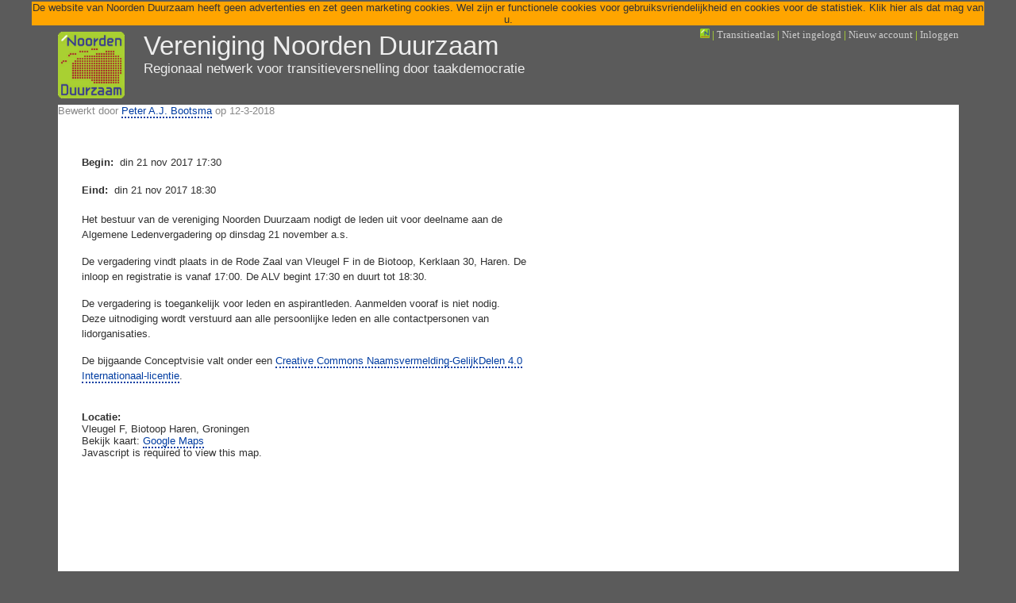

--- FILE ---
content_type: text/html; charset=utf-8
request_url: https://www.noordenduurzaam.nl/agenda/171121-algemene-ledenvergadering-alv-noorden-duurzaam
body_size: 5305
content:
<?xml version="1.0" encoding="UTF-8"?>
<!DOCTYPE html PUBLIC "-//W3C//DTD XHTML 1.1//EN" "http://www.w3.org/TR/xhtml11/DTD/xhtml11.dtd"> 
<html xmlns="http://www.w3.org/1999/xhtml">
<head>
<meta http-equiv="Content-Type" content="text/html; charset=utf-8" />

	<title>Algemene Ledenvergadering (ALV) Noorden Duurzaam | Noorden Duurzaam</title>
	<meta name="viewport" content="width=device-width, initial-scale=1.0">
	<meta http-equiv="Content-Type" content="text/html; charset=utf-8" />
<script src="https://maps.googleapis.com/maps/api/js?v=3&amp;language=nl&amp;sensor=false" type="text/javascript"></script>
<link rel="shortcut icon" href="/sites/all/themes/nd2018/favicon.ico" type="image/x-icon" />
	<link type="text/css" rel="stylesheet" media="all" href="/modules/book/book.css?c" />
<link type="text/css" rel="stylesheet" media="all" href="/modules/node/node.css?c" />
<link type="text/css" rel="stylesheet" media="all" href="/modules/system/defaults.css?c" />
<link type="text/css" rel="stylesheet" media="all" href="/modules/system/system.css?c" />
<link type="text/css" rel="stylesheet" media="all" href="/modules/system/system-menus.css?c" />
<link type="text/css" rel="stylesheet" media="all" href="/modules/user/user.css?c" />
<link type="text/css" rel="stylesheet" media="all" href="/sites/all/modules/thirdparty/cck/theme/content-module.css?c" />
<link type="text/css" rel="stylesheet" media="all" href="/sites/all/modules/thirdparty/date/date.css?c" />
<link type="text/css" rel="stylesheet" media="all" href="/sites/all/modules/thirdparty/date/date_popup/themes/jquery.timeentry.css?c" />
<link type="text/css" rel="stylesheet" media="all" href="/sites/all/modules/thirdparty/filefield/filefield.css?c" />
<link type="text/css" rel="stylesheet" media="all" href="/sites/all/modules/thirdparty/img_assist/img_assist.css?c" />
<link type="text/css" rel="stylesheet" media="all" href="/sites/all/modules/thirdparty/simplenews/simplenews.css?c" />
<link type="text/css" rel="stylesheet" media="all" href="/sites/all/modules/thirdparty/cck/modules/fieldgroup/fieldgroup.css?c" />
<link type="text/css" rel="stylesheet" media="all" href="/sites/all/modules/thirdparty/views/views/css/views.css?c" />
<link type="text/css" rel="stylesheet" media="all" href="/sites/all/modules/thirdparty/gmap/gmap.css?c" />
<link type="text/css" rel="stylesheet" media="all" href="/sites/all/themes/nd2018/style.css?c" />
<link type="text/css" rel="stylesheet" media="all" href="/sites/all/themes/nd2018/jquerypowertip/css/jquery.powertip.css?c" />
	<script type="text/javascript" src="/misc/jquery.js?c"></script>
<script type="text/javascript" src="/misc/drupal.js?c"></script>
<script type="text/javascript" src="/files/languages/nl_ad61bb68b2fb5442fe9c99be5572a53e.js?c"></script>
<script type="text/javascript" src="/sites/all/modules/thirdparty/img_assist/img_assist.js?c"></script>
<script type="text/javascript" src="/misc/tableheader.js?c"></script>
<script type="text/javascript" src="/sites/all/modules/thirdparty/gmap/js/gmap.js?c"></script>
<script type="text/javascript" src="/sites/all/modules/thirdparty/gmap/js/marker.js?c"></script>
<script type="text/javascript" src="/sites/all/modules/thirdparty/gmap/js/highlight.js?c"></script>
<script type="text/javascript" src="/sites/all/modules/thirdparty/gmap/js/gmap_marker.js?c"></script>
<script type="text/javascript" src="/sites/all/modules/thirdparty/gmap/js/poly.js?c"></script>
<script type="text/javascript" src="/files/js/gmap_markers.js?c"></script>
<script type="text/javascript" src="/sites/all/modules/thirdparty/gmap/js/icon.js?c"></script>
<script type="text/javascript" src="/sites/all/modules/thirdparty/gmap/js/markerloader_static.js?c"></script>
<script type="text/javascript" src="/sites/all/themes/nd2018/script.js?c"></script>
<script type="text/javascript" src="/sites/all/themes/nd2018/jquerypowertip/jquery.powertip.js?c"></script>
<script type="text/javascript">
<!--//--><![CDATA[//><!--
jQuery.extend(Drupal.settings, { "basePath": "\/", "gmap_markermanager": [  ], "gmap": { "auto2map": { "width": "650px", "height": "450px", "zoom": 8, "maxzoom": "14", "controltype": "Large", "align": "None", "maptype": "Map", "mtc": "none", "baselayers": { "Map": 1 }, "styles": { "line_default": [ "0000ff", "5", "45", "", "" ], "poly_default": [ "000000", "3", "25", "ff0000", "45" ], "highlight_color": "ff0000" }, "line_colors": [ "#00cc00", "#ff0000", "#0000ff" ], "behavior": { "locpick": false, "nodrag": 1, "nokeyboard": 1, "nomousezoom": 1, "nocontzoom": 0, "autozoom": 0, "dynmarkers": 0, "overview": 1, "collapsehack": 0, "scale": 1, "extramarkerevents": false, "clickableshapes": false, "googlebar": 0, "highlight": 1 }, "markermode": "2", "id": "auto2map", "latitude": "53.171827", "longitude": "6.605243", "markers": [ { "latitude": "53.171827", "longitude": "6.605243", "markername": "orange", "offset": 0, "text": "<div class=\"gmap-popup\"><h4>Vleugel F, Biotoop<\/h4><div class=\"location vcard\">\n  <div class=\"adr\">\n                  <span class=\"locality\">Haren<\/span>,               <span class=\"region\">Groningen<\/span>\n                                              <\/div>\n  <\/div>\n<\/div>" } ] } } });
//--><!]]>
</script>

  <script type="text/javascript">
    $(document).ready(function(){
      $("fieldset.collapsible > legend").click(function(){Drupal.toggleFieldset(this.parentNode);return false;});
    });
  </script>
  
	<!-- Global site tag (gtag.js) - Google Analytics -->
	<script async src="https://www.googletagmanager.com/gtag/js?id=G-15TM5BYRNP"></script>
	<script>
	  window.dataLayer = window.dataLayer || [];
	  function gtag(){dataLayer.push(arguments);}
	  gtag('js', new Date());
	  gtag('config', 'G-15TM5BYRNP');
	</script>
  
<!--[if IE]>
<style type="text/css"> 
  /* place css fixes for all versions of IE in this conditional comment */
  .page #sidebar1, .page #sidebar2 { padding-top: 30px; }
  .page #mainContent { zoom: 1; padding-top: 15px; }
  /* the above proprietary zoom property gives IE the hasLayout it needs to avoid several bugs */
</style>
<![endif]-->
</head>

<body>
<div id="asktoacceptcookies" style="background-color:orange; color:#333; display:none; cursor:pointer;" onClick="acceptCookies()">De website van Noorden Duurzaam heeft geen advertenties en zet geen marketing cookies. Wel zijn er functionele cookies voor gebruiksvriendelijkheid en cookies voor de statistiek. Klik hier als dat mag van u.</div>
<div id="pagecontainer">
		
		<!-- start #mapcontainer -->
		<div id="mapcontainer"></div>
		<!-- end #mapcontainer -->
		
		<!-- start #container -->
		<div id="inpagecontainer">
			
		    <!-- start #navitabs -->
 								
				<div id="linktond" style="position:absolute; top:0; left:0; padding:8px 0 0 0; vertical-align:top; height:80px;">
					<a style="border:none;" href="/">
						<img src="/sites/all/themes/nd2018/images/nd-logo-220.gif" style="height:84px; margin:0 20px 0 0px; padding:0;">
						<div style="display:inline-block; color:#eee; vertical-align:top;">
							<div style="font-size:250%; ">Vereniging Noorden Duurzaam</div>
							<div style="font-size:130%; font-style:normal;">Regionaal netwerk voor transitieversnelling door taakdemocratie</div>
						</div>
					</a>
				</div>

								
		    <div id="tablenavitabs">
		    			    						<style type="text/css">
		#tableusermenu, #tableusermenu a {
			color:#ccc;
		  all: initial;
		  * {
		    all: unset;
		  }
			padding: 0;
			margin: 0;
			font-family:"Calibri";
			text-decoration: none;
			font-size: 1.0em;
			line-height: 24px;
			color:#ccc;
			border:none;
		}
		#tableusermenu a:hover {
			color:#a7ce39;
			cursor:pointer;
		}
		#tableusermenu a:active {
			color:#fff;
			cursor:pointer;
		}
		@font-face {font-family: "Calibri"; 
			src: url("PTSansWeb/PTS55F_W.eot"); 
			src: local("Calibri"), url("PTSansWeb/PTS55F_W.woff") format("woff"),url("PTSansWeb/PTS55F_W.ttf") format("truetype"), url("PTSansWeb/PTS55F_W.svg#PTSans-Regular") format("svg");}
		
		@font-face {font-family: "Calibri";
			src: url("PTSansWeb/PTS75F_W.eot");
			font-style: normal;
			font-weight: bold; 
			src: local("Calibri Bold"), url("PTSansWeb/PTS75F_W.woff") format("woff"),url("PTSansWeb/PTS75F_W.ttf") format("truetype"), url("PTSansWeb/PTS75F_W.svg#PTSans-Bold") format("svg");}


	</style><div id="tableusermenu" style="display:inline-block; position:relative; float:right;"><a href="https://www.noordenduurzaam.nl" ><img src="/sites/all/themes/ndtables/nd-signet-50x50.png" style="height:12px; margin:0; padding:0;" title="Home page van de vereniging Noorden Duurzaam, met o.a. uitleg over tafeldemocratie"></a> <span style="color:#a7ce39; font-weight:bold;">|</span> <a href="/tafelatlas" title="Kaarten van het openbaar bestuurlijk landschap, van nationaal tot wijkniveau.">Transitieatlas</a> <span style="color:#a7ce39; font-weight:bold;">|</span> Niet ingelogd <span style="color:#a7ce39; font-weight:bold;">|</span> <a href="/user/register">Nieuw account</a> <span style="color:#a7ce39; font-weight:bold;">|</span> <a href="/user">Inloggen</a></div>		    </div>
		    <div id="membersearchblock"></div>
		    <div id="tablesearchblock"></div>
		    <!-- end #navitabs -->
		
			  <!-- start #main -->
			  								      		      
	      	      
	      	      
	            
	      	      
	      <div class="node">
  
    
  
  <div class="submitted">
  Bewerkt door <a href="/node/9814">Peter A.J. Bootsma</a> op 12-3-2018   </div>

  <div class="content">
    <div class="field field-type-datetime field-field-agenda-start">
    <div class="field-items">
            <div class="field-item odd">
                      <div class="field-label-inline-first">
              Begin:&nbsp;</div>
                    <span class="date-display-single">din 21 nov 2017 17:30</span>        </div>
        </div>
</div>
<div class="field field-type-datetime field-field-agenda-eind">
    <div class="field-items">
            <div class="field-item odd">
                      <div class="field-label-inline-first">
              Eind:&nbsp;</div>
                    <span class="date-display-single">din 21 nov 2017 18:30</span>        </div>
        </div>
</div>
<div class="field field-type-text field-field-agenda-beschrijving">
    <div class="field-items">
            <div class="field-item odd">
                    <p>Het bestuur van de vereniging Noorden Duurzaam nodigt de leden uit voor deelname aan de Algemene Ledenvergadering op dinsdag 21 november a.s. </p>
<p>De vergadering vindt plaats in de Rode Zaal van Vleugel F in de Biotoop, Kerklaan 30, Haren. De inloop en registratie is vanaf 17:00. De ALV begint 17:30 en duurt tot 18:30. </p>
<p>De vergadering is toegankelijk voor leden en aspirantleden. Aanmelden vooraf is niet nodig. Deze uitnodiging wordt verstuurd aan alle persoonlijke leden en alle contactpersonen van lidorganisaties. </p>
<p><a rel="license" href="http://creativecommons.org/licenses/by-sa/4.0/"></a>De bijgaande Conceptvisie valt onder een <a rel="license" href="http://creativecommons.org/licenses/by-sa/4.0/">Creative Commons Naamsvermelding-GelijkDelen 4.0 Internationaal-licentie</a>.</p>
        </div>
        </div>
</div>
<div class="field field-type-location field-field-agenda-locatie">
    <div class="field-items">
            <div class="field-item odd">
                      <div class="field-label-inline-first">
              Locatie:&nbsp;</div>
                    <div class="location vcard">
  <div class="adr">
          <span class="fn">Vleugel F, Biotoop</span>
                  <span class="locality">Haren</span>,               <span class="region">Groningen</span>
                                              </div>
      <div class="map-link">
      <div class="location map-link">Bekijk kaart: <a href="http://maps.google.nl?q=%2C+Haren%2C+%2C+nl" target="_blank">Google Maps</a></div>    </div>
  </div>
<div style="width: 650px; height: 450px;" id="gmap-auto2map-gmap0" class="gmap-control gmap-gmap gmap gmap-map gmap-auto2map-gmap">Javascript is required to view this map.</div>        </div>
        </div>
</div>
<table id="attachments" class="sticky-enabled">
 <thead><tr><th>Bijlage</th><th>Grootte</th> </tr></thead>
<tbody>
 <tr class="odd"><td><a href="https://www.noordenduurzaam.nl/files/agenda_alv_21-11-2017.pdf">agenda_alv_21-11-2017.pdf</a></td><td>34.6 KB</td> </tr>
 <tr class="even"><td><a href="https://www.noordenduurzaam.nl/files/3_-_verslag_algemene_ledenvergadering_noorden_duurzaam_19_juli_2017.pdf">3_-_verslag_algemene_ledenvergadering_noorden_duurzaam_19_juli_2017.pdf</a></td><td>27.61 KB</td> </tr>
 <tr class="odd"><td><a href="https://www.noordenduurzaam.nl/files/4_-_financiele_verantwoording_voor_de_alv_20171018.pdf">4_-_financiele_verantwoording_voor_de_alv_20171018.pdf</a></td><td>162.17 KB</td> </tr>
 <tr class="even"><td><a href="https://www.noordenduurzaam.nl/files/5_-_verantwoording_bestuursvoornemens.pdf">5_-_verantwoording_bestuursvoornemens.pdf</a></td><td>124.4 KB</td> </tr>
 <tr class="odd"><td><a href="https://www.noordenduurzaam.nl/files/6_-_alv_stemprocedure.pdf">6_-_alv_stemprocedure.pdf</a></td><td>41.07 KB</td> </tr>
 <tr class="even"><td><a href="https://www.noordenduurzaam.nl/files/180312_conceptvisie_noorden_duurzaam_2018.pdf">180312_conceptvisie_noorden_duurzaam_2018.pdf</a></td><td>527.9 KB</td> </tr>
</tbody>
</table>
  </div>
  
    
      <div class="links">
      <ul class="links inline"><li class="comment_forbidden first last"></li>
</ul>    </div>
  </div>
<div style="clear:both">&nbsp;</div>
			  
			  <!-- end #main -->
			   
			  <style type="text/css">
		.voetdiv {display:inline-block; vertical-align:top; width:50%; text-align:left; color:#444;}
		a.voetlink {border:none; color:#444;}
		a.voetlink:hover {color:white; border-bottom:1px dotted white;}
		a.voetlink:visited {color:; }
	</style><div style="width:100%; padding:30px 0 30px 0; background-color:#888; font-size:120%;"><div style="width:50%; padding:0 60px 0 60px;" class="voetdiv"><div class="voetdiv"><div style="width:100%; padding:0 0 10px 0; font-weight:bold;">Vereniging</div><a href="/vereniging/over-noorden-duurzaam" class="voetlink">Over Noorden Duurzaam</a><br><a href="/vereniging/ledenlijst" class="voetlink">Ledenlijst</a><br><a href="/algemene-ledenvergaderingen" class="voetlink">ALV</a><br><a href="/aanmelden" class="voetlink">Lidmaatschap</a><br><a href="/stemrechtcontributie" class="voetlink">Stemrecht en contributie</a><br><a href="/anbi" class="voetlink">ANBI</a></div><div class="voetdiv" style="padding-left:40px;"><div style="width:100%; padding:0 0 10px 0px; font-weight:bold;">Organisatie</div><a href="/vereniging/organisatie" class="voetlink">Organisatie</a><br><a href="/vacatures" class="voetlink">Vacatures</a><br><a href="/privacystatement" class="voetlink">Privacy</a><br><a href="/juridisch" class="voetlink">Juridisch</a><br><a href="/contact" class="voetlink">Contact</a><br><a href="https://siegfried.webhosting.rug.nl/~s5314895/mbw.html"class="voetlink"><span style="color:#888;">Mini Banana Waffles</span></a></div></div><div style="width:50%; padding:0 20px 0 20px;" class="voetdiv"><div class="voetdiv"><div style="width:100%; padding:0 0 10px 0px; font-weight:bold;">Actueel</div><a href="https://www.linkedin.com/groups/2368600/" class="voetlink" title="Link naar de LinkedIn-groep van Noorden Duurzaam" target="_blank">Nieuws en discussie</a><br><a href="/evenementen" class="voetlink">Evenementen</a><br><a href="/projecten" class="voetlink">Projecten</a><br><a href="/over-de-tafelatlas" class="voetlink">Over de Transitieatlas</a><br><a href="/stemsysteem" class="voetlink">Taakdemocratisch stemsysteem</a><br><a href="https://www.youtube.com/playlist?list=PLXYNeDqn6bWiULKCxy789flQpNT1TQU7b" class="voetlink">Videoclips</a></div><div class="voetdiv"><div style="width:100%; padding:0 0 10px 0; font-weight:bold;">Socials</div><div style="padding:5px 0 0 0;"><style type="text/css">
		a.socialmedia {border:none; -webkit-filter:grayscale(100%); /* Safari 6.0 - 9.0 */ filter:grayscale(100%);}
		a.socialmedia:hover {border:none; -webkit-filter:grayscale(0%); /* Safari 6.0 - 9.0 */ filter:grayscale(0%);}
	</style>
	<span class="inline inline-left" style="margin:2px 10px 2px 2px;"><a href="https://www.linkedin.com/company/noorden-duurzaam" target="_blank" class="socialmedia" title="LinkedIn-profielpagina van Noorden Duurzaam"><img src="https://www.noordenduurzaam.nl/files/icons/linkedin-icon.gif" class="image image-_original " width="30" height="30"/></a></span>
	
	<span class="inline inline-left" style="margin:2px 10px 2px 2px;"><a href="http://www.linkedin.com/groups?gid=2368600" target="_blank" class="socialmedia" title="LinkedIn-groep van Noorden Duurzaam"><img src="https://www.noordenduurzaam.nl/files/icons/linkedin-group-icon.gif" class="image image-_original " width="30" height="30"/></a></span>
	
	<span class="inline inline-left" style="margin:2px 10px 2px 2px;"><a href="http://twitter.com/noordenduurzaam" target="_blank" class="socialmedia" title="Twitteraccount van Noorden Duurzaam"><img src="https://www.noordenduurzaam.nl/files/icons/twitter-icon.gif" class="image image-_original " width="30" height="30"/></a></span>
	
	<span class="inline inline-left" style="margin:2px 10px 2px 2px;"><a href="http://youtube.com/c/NoordenDuurzaamGroningen" target="_blank" class="socialmedia" title="YouTube-videokanaal van Noorden Duurzaam"><img src="https://www.noordenduurzaam.nl/files/icons/youtube-icon.gif" class="image image-_original " width="30" height="30"/></a></span>
	
	<span class="inline inline-left" style="margin:2px 10px 2px 2px;"><a href="http://issuu.com/noordenduurzaam" target="_blank" class="socialmedia" title="Issuu pdf-publicaties van Noorden Duurzaam"><img src="https://www.noordenduurzaam.nl/files/icons/issuu-icon.30.gif" class="image image-_original " width="30" height="30"/></a></span></div></div></div></div> 	

				<!-- maintenance menus -->
				<div style="position:absolute; top:150px; right:-170px; width:160px; "><style type="text/css">
		a.mmlink {color:orange;}
		a.mmlink:hover {border-bottom:1px dotted orange; color:white;}
		#dswitch a {color:orange; font-weight:normal;}
		#dswitch a:hover {color:white;}
	</style></div>	
		</div>
		<!-- end #container -->
		
		

</div>
<!-- end #pagecontainer -->
<script>
	// pure js doc ready
	(function() {
		if (!getCookie('cookiesAccepted')) document.getElementById('asktoacceptcookies').style.display = ''
	})();
</script>
</body>
</html>


--- FILE ---
content_type: text/css
request_url: https://www.noordenduurzaam.nl/sites/all/themes/nd2018/style.css?c
body_size: 7489
content:
/*	Noorden Duurzaam table Theme (based on andreas02 by Andreas Viklund - http://andreasviklund.com - Free to use for any purpose as long as the proper credits are given to the original author.
		Version: 1.0 (January 2014)
*/


/*	M o d e l  */

* {
-webkit-box-sizing: border-box; /* Safari/Chrome, other WebKit */
-moz-box-sizing: border-box;    /* Firefox, other Gecko */
box-sizing: border-box;         /* Opera/IE 8+ */
}


/*	S c r e e n   l a y o u t  */

body {
margin: 2px 40px 0 40px;
padding: 0px;
border: 0px;
background: #5b5b5b;
text-align: center; /* fix for IE6 - width will not work on body tag, must have its own container */
}
body.cke_skin_office2003 * {
background: #eef3cd;
padding-top:5px;
}
#pagecontainer {
width: 1135px; /* auto; */ /* 980px;	/*	8 * 5 units + 9 units kolomwit en zijwit = 49 units * 20px = 980px */
margin: 0px auto;
padding: 0px;
border: 0px;
background: lightbrown;
text-align: left; /* fix for IE6 - counteracts the centring in body... */
}
#inpagecontainer {
position: relative;
width: 1135px; /* auto; */ /* 980px;	*/
margin: 0px;
padding: 0px;
border: 0px;
background: #fff;
}
#container {
margin:0px auto 20px auto;
padding:0px 24px 20px 24px;
background:white;
}
div #tablenavitabs {
height: 100px;
margin:  0px;
padding: 0px;
background-color: #5b5b5b;
}
#desc {
clear: both;
width: auto; /* 980px; 	/* 8 kolommen = 40 units + (1 + 8) unit kolomwit = 49 * 20px = 980px */
height: 260px; 	/* 2 kolommen = 10 units + (0,5 + 0,5 + 2) unit kolomwit = 13 * 20px = 260px */
margin: 0px;
border: 0px;
padding: 0px;
}
#desc #introcontainer {
float: left;
width: 620px; /*490px; /* 4 kolommen = 20 units + (0,5 + 4) unit kolomwit = 24,5 * 20px = 490px */
height: 275px;
margin: 0px;
border: 0px;
padding: 20px 10px 0px 20px;
background: #fff;
}
#desc #logocontainer {
float: left;
width: 240px; /* 2 kolommen = 10 units + 2 unit kolomwit = 12 * 20px = 240px */
height: 260px;
margin: 0px;
border: 0px;
padding: 20px 0px 0px 20px;
background: #fff;
}
#desc #usermenucontainer {
float: right;
width: 275px; /* 4 x 60 + 3 x 5 + 20*/
height: 275px;
margin: 0;
border: 0px;
padding: 20px 20px 0px 0px;
background: #fff;
}

#membersearchblock {
position: absolute;
top: 30px;
right: 0px;
margin: 0px;
padding: 0px;
border: none;
vertical-align:top;
}
#membersearchblock #-nd-utils-ndselect-form {margin:0; padding:0; border:none; }
#membersearchblock input {margin:0; padding:0; background-color:#ddd; padding-left:2px;}
#membersearchblock .form-item {margin:1px 0 0 0; padding:0;}
#membersearchblock .usermenusearchndmember_stats {position:fixed; top:20px; right:50px;}

#tablesearchblock {
position: absolute;
top: 60px;
right: 0px;
margin: 0px;
padding: 0px;
border: none;
vertical-align:top;
}
#tablesearchblock #-nd-utils-ndselect-form {margin:0; padding:0; border:none; }
#tablesearchblock input {margin:0; padding:0; background-color:#ddd; padding-left:2px;}
#tablesearchblock .form-item {margin:1px 0 0 0; padding:0;}
#tablesearchblock .usermenusearchtables_stats {position:fixed; top:100px; right:50px;}


#desc #search_block, #desc .nd_topsearch_block {
float: left;
width: 250px; /* 2 kolommen = 10 units + (2 + 0,5) unit kolomwit = 12,5 * 20px = 250px */
height: 40px;
margin: 0;
border: 0px;
padding: 0px 20px 0px 10px;
background: #fff;
}
#everypage-right-top {
float: left;
width: 250px;
height: 20px;
margin: 0px;
border: 0px;
padding: 0px 20px 0px 10px;
background-color: #fff;
}
#otherpage-right {
float: left;
width: 250px;
margin: 0px;
border: 0px;
padding: 0px 20px 0px 10px;
background-color: #a7ce39;
}
#otherpage-content-top {
float: left;
width: auto: /*730px;*/
height: 20px;
margin: 0px;
border: 0px;
padding: 0px 10px 0px 20px;
background-color: #fff;
}
.column-border-top {
margin: 0px;
border: 0px;
border-top: 0px solid black;
padding: 0px;
background: pink;
}
#main {
float: left;
width: auto; /*730px;*/
margin: 0px;
border: 0px;
padding: 0px 10px 0px 20px;
background-color: #fff;
}
#sidebar {
margin: 0;
border: 0;
padding: 0;
}
#footer {
clear: both;
background-color: #fafafa;
margin: 0;
border-top: 1px solid #d8d8d8;
padding:0;
}
#main.table_or_workgroup {
float: left;
width: auto; /*970px;*/
margin: 0px;
border: 0px;
padding: 0px 10px 0px 20px;
background-color: #fff;
}

	/*  
	ontwerp 
	intro kop 28/34 grijs		= 2.55em x 1.21
	intro tekst 12/17				= 1.09em x 1.42
	menu tekst 12/17				= 1.09em x 1.42
	links h1 18/34					= 1.64em x 1.89
	links getal 24/34 rood 	= 2.18em x 1.42
	links tekst 10/17				= 0.91em x 1.55
	midden h1 24/34					= 2.18em x 1.42
	midden tekst 11/17			= 1.00em x 1.56 DEFAULT
	rechts h1 18/34					= 1.64em x 1.89
	rechts tekst 10/17			= 0.91em x 1.55
  */

body {
font: 81.3% Calibri, 'Trebuchet MS', Tahoma, Arial, sans-serif;	/* 81.3% = 13px = 10pt (<>11pt!), see http://pxtoem.com/ */
color: #303030;
}
a {
color:#013da2;
text-decoration:none;
border-bottom:1.5px dotted #013da2;
}
a:hover {
color:#002d82;
text-decoration:none;
border-bottom:1.5px solid #002d82;
}
a.imagecache {
  border-bottom: 0px;
}
a img {
border:0;
}
h1 {
color: #444; /*nd-blauw #23408e; */
margin: 2px 0 18px 0;
font-size: 2.5em;
line-height: 1.42em;
font-weight: normal;
}
h2 {
color: #444; /* #23408e; *nd-blauw*/
margin: 2px 0 10px 0;
font-size: 1.4em;
font-weight: bold;
}
h2.rood {
font-size: 1.64em;
line-height: 1.89;
margin: 15px 0 6px 0;
border: 0;
padding: 0;
color: #d2232b; /*nd-rood*/
}
h3 {
color: #23408e; /*nd-blauw*/
margin: 16px 0 8px 0;
font-size: 1.4em;
font-weight: bold;
clear: both;
}
p {
margin:0 0 15px 0;
line-height:1.5em;
text-align:left;
}
.accent{
  background-color: #DFEAA1;
}
.rounded-top-5px {
-moz-border-top-left-radius:5px; -moz-border-top-right-radius:5px; 
-webkit-border-top-left-radius:5px; -webkit-border-top-right-radius:5px; 
border-top-left-radius:5px; border-top-right-radius:5px; 
}
.rounded-3px{
-moz-border-radius:3px;  
-webkit-border-radius:3px; 
border-radius:3px; 
}
.rounded-5px{
-moz-border-radius:5px;  
-webkit-border-radius:5px; 
border-radius:5px; 
}
.rounded-10px{
-moz-border-radius:10px;  
-webkit-border-radius:10px; 
border-radius:10px; 
}

/*  N D   c o l o r s  */
.nd-rood {color:#d2232b;}
.nd-blauw {color:#23408e;}
.nd-groen {color:#a7ce39;}
.nd-lichtblauw {color:#2ba3cb;}


/*  M e s s a g e s  */

.messages {
border: 0px solid #717e28; 
-moz-border-radius: 5px;
-webkit-border-radius: 5px;
border-radius: 5px;
padding: 5px;
margin: 5px 0 5px 0;
}
.messages.status {
background-color: #BFFE07;
border: 0px solid #a7ce39; /*nd-groen*/
}


/*  N a v i t a b   m e n u   =   Secondary Menu   =   Main menu*/  

/* 140511 */
#navitabs ul li { float: left; min-height: 1px; vertical-align: middle;}
#navitabs ul.menu li { list-style: none; }
#navitabs ul ul {visibility: hidden; }
#navitabs ul li:hover > ul { visibility: visible;}

#navitabs .menu-item-highlight { font-weight: bold; }

#navitabs ul {
padding: 0px;
margin: 0px 0px 0px 0px;
border: 0px;
background: #fff;
}
#navitabs li {
padding: 0px;
margin: 0px 2px 0px 0px;
position: relative;
top: 0px;
-moz-border-top-left-radius: 5px;
-webkit-border-top-left-radius: 5px;
border-top-left-radius: 5px;
-moz-border-top-right-radius: 5px;
-webkit-border-top-right-radius: 5px;
border-top-right-radius:5px;
background-color: #424242;
}
#navitabs a {
padding: 0px 8px 0px 8px;
margin: 0;
text-decoration: none;
font-size: 1.1em;
line-height: 30px;
color: white;
background-color:#424242;
border-bottom: 0;
border-right: 0px solid #7b7b7b;
-moz-border-top-left-radius: 5px;
-webkit-border-top-left-radius: 5px;
border-top-left-radius: 5px;
-moz-border-top-right-radius: 5px;
-webkit-border-top-right-radius: 5px;
border-top-right-radius: 5px;
}
#navitabs a:hover,
#navitabs a.selected:hover,
#navitabs a.active:hover {
text-decoration: none;
xbackground: #ccc;
color: #666;
}
#navitabs li.active-trail > a,
#navitabs a.active {
text-decoration:none;
color: #666;
background: #fff;
}
#navitabs li.active-trail a.selected,
#navitabs a.selected {
text-decoration:none;
background:#ccc;
color: #666;
}
#navitabs ul.menu li { list-style: none; }
#navitabs a { display: block; margin-right: 0px }
#navitabs li { float: left; position: relative; }
#navitabs li ul { 
top: 30px; 
left: 5px; 
position: absolute; 
padding: 0 0 5px 0;
background-color: #aaa;
background-color: rgba(0, 0, 0, 0.3);
displayOFF: none; /* 140511 */
}
#navitabs li ul li { 
margin-left: -5px;
margin-right: 5px;
width: 100%;
border-right: 0px solid #7b7b7b;
-moz-border-radius: 0px;
-webkit-border-radius: 0px;
border-radius: 0px;
z-index: 1000;
}
#navitabs li ul li a { 
height: 30px;
background: #eee;
color: #666;
border-bottom:
1px solid #424242;
white-space: nowrap;
border-right: 0px solid #7b7b7b;
-moz-border-radius: 0px;
-webkit-border-radius: 0px;
border-radius: 0px;
}
#navitabs li ul li a:hover { background: #ccc; }
#navitabs li ul ul { margin: -25px 0 0 100%; }
ul #seclink {
margin: 0px;
padding: 0px;
border: 0px;
background-color:yellow;
}
ul #seclink.links {
margin: 0px;
padding: 0px;
border: 0px solid brown;
background-color:green;	
}
ul #seclink.links li {
margin: 0px;
padding: 0px;
border: 0px;
background-color:red;
}
.toprowicon {
all: initial;
* {all: unset;}
float:right; 
height:16px; 
background-color:none;
}


/* Wrap tabs */
ul.tabs.primary,
ul.tabs.secondary {
white-space: normal;
}
/*
ul.tabs.primary li,
ul.tabs.secondary li {
white-space: nowrap;	
-moz-border-top-left-radius: 5px;
-webkit-border-top-left-radius: 5px;
border-top-left-radius: 5px;
-moz-border-top-right-radius: 5px;
-webkit-border-top-right-radius: 5px;
border-top-right-radius: 5px;
}
*/
ul.tabs.primary li,
ul.tabs.secondary li {
white-space: nowrap;	
-moz-border-radius: 5px;
-webkit-border-radius: 5px;
border-radius: 5px;
-moz-border-radius: 5px;
-webkit-border-radius: 5px;
border-radius: 5px;
}


/*  H e a d e r   d e s c r i p t i o n  */

/*  I n t r o c o n t a i n e r  */
#introkop {
color: #58585a;
margin: -8px 0px 0px 0px;
border: 0; 
padding: 0;
font-size: 2.6em;
line-height: 1.2em;
font-weight: bold;
}
#introtekst {
color: #23408e; /* nd-blauw */
margin: 20px 0px 0px 0px;
border: 0; 
padding: 0;
font-size: 1.1em;
line-height: 1.4em;
font-weight: bold;
}


/*  L o g o c o n t a i n e r  */

#logocontainer img {
padding: 0px;
margin: 0;
border: none;	
}
#logocontainer a {
text-decoration: none;
border: none;
}
 
/*  U s e r   m e n u  */ 

#usermenucontainer ul {
margin: 0px 0px 0px 0px;
border: 0; 
padding: 0;
}
#usermenucontainer li {
margin: 0px 0px 0px 0px;
border: 0; 
padding: 0;
font-weight: bold;
display: block;
}
#toptabs {
margin: 0px auto 10px auto;
height: 20px;
font-size: 1.0em;
text-align: right;
}
#toptabs p {
text-align: right;
color: #fff;
display: inline;
}
#toptabs p a {
color: #fff;
border-bottom: 0;
}
#toptabs li, #toptabs ul {
list-style: none;
display: inline;
margin: 0;
padding: 0;
}
#usermenucontainer li a {
display: inline;
list-style: none;
text-decoration: none;
border-bottom: 0px solid #ccc;
}
#usermenucontainer li a:hover {
color: brown;
text-decoration: none;
}
#toptabs li a.active,
#toptabs li a.active:link,
#toptabs li a.active:visited {
padding: 4px 5px 3px 5px;
margin: 0 0 0 4px;
color: #aaa;
text-decoration:none;
}
#toptabs li a.active:hover {
text-decoration:none;
border-bottom:1px solid #ffffff;
}


/*  S e a r c h   b l o c k  */

#search_block #search-block-form {
	height: 20px;
}
#search_block #search-block-form .container-inline {
  margin: 0px;
  border: 0px;
  padding: 0px;
	vertical-align: top;
}
#search_block #search-block-form .container-inline div {
  margin-top: 0px;
  border: 0px;
  padding: 0 0 0 20px;
	vertical-align: top;
}
#search_block #block-search-0.block.block-search {
  margin: 0px;
  border: 0px;
  padding: 0px;
  background: #fff;
}
#search_block .content {
  margin: 0px;
  border: 0px;
  padding: 0px;
}
#search_block .form-item {
  margin: 0px;
  border: 0px;
  padding: 0px;
}
#search_block h2 {
  display: none;
}
#search_block #edit-search-block-form-1-wrapper  {
  margin: 0px;
  border: 0px;
  padding: 0px;
}
#search_block #edit-search-block-form-1-wrapper label {
  display: none;
}
#search_block #edit-search-block-form-1-wrapper input[type=text], .nd_topsearch_inputtext {
  width: 143px;
  height: 20px;
  margin: 0px;
  border: 1px solid #d2232b;
  padding: 0px 0px 0px 10px;
  -moz-border-radius: 10px;
  -webkit-border-radius: 10px;
  border-radius: 10px;
  font-size: 1.1em;
}
#search_block input[type=submit], .nd_topsearch_searchbutton {
	float: left;
  height: 20px;
  width: 57px; /* check IE en Gecko */
  margin: 0px;
  border: 0px solid #d2232b;
  padding: 0 5px 1px 5px;
  -moz-border-radius: 10px;
	-webkit-border-radius: 10px;
	border-radius: 10px;
  color: #fff;
  font-size: 10px;	/* IE en Gecko renderen verschillend! */
  font-weight: bold;
  background: #d2232b;
}



.nd_topsearch_stats {
	position:absolute;
	right:-200px;
}


/*  M a i n   c o n t a i n e r  */

.breadcrumb a {
  color: #888;
}
.helpblock .content {
  margin: 0;
}
.node .submitted {
  color: #888;
}


/*  F r o n t p a g e   l e f t  */

#frontpage-left div {
	font-size: 0.91em; /*0.85em;*/
	line-height: 1.56;
	color: #000;
}
#frontpage-left h1 {
	font-size: 1.64em;
	line-height: 1.89;
	color: #000;
	margin: 15px 0 -0.15em 0;
	border: 0;
	padding: 0;
}
#frontpage-left h1.first {
	margin: 15px 0 -0.8em 0;
}
#frontpage-left h2 {
	font-size: 2.18em;
	line-height: 1.42;
	color: #d2232b;
	margin: 15px 0 -0.15em 0;
	border: 0;
	padding: 0;
}


/*  F r o n t p a g e   m i d d l e  */

#frontpage-middle {
  font-family: serif, 'Trebuchet MS', Georgia, serif;
	font-size: 1.00em; 
  line-height: 1.56;
	color: #000;
}
#frontpage-middle h1 {
	font-size: 2.18em; 
	line-height: 1.42;
	color: #23408e;
	margin: 0;
	border: 0;
	padding: 0;
}
#frontpage-middle h2, h3 {
	font-size: 1.0em;
	font-weight: bold;
	color: #23408e;
	margin: 1.6em 0 0 0;
	border: 0;
	padding: 0;
}
#frontpage-middle .body img {
	float: left;
	width: 220px;
	height: auto;
	margin: 5px 20px 20px 0;
	border: 0;
	padding: 0;
}
#frontpage-middle .datum {
  font-family: Calibri, Tahoma, Arial, sans-serif;
	color: #d2232b;
	font-weight: bold;
}
#frontpage-middle ul.tabs {
	display:none
}
#frontpage-middle .intro {
	margin: 2.0em 0 2.0em 0;
	font-weight: bold;
}

/*   P a g e   t a b s   */

OFFul.primary ul {
	padding: 0px;
	margin: 0px;
	border: 0px;
	background: #fff;
}

OFFul.primary li
{
	padding: 0px;
	margin: 0px 10px 10px 0px;
  border: 0px;
	position: relative;
	display: inline-block;
  width: 50px;
  text-align:center;
  
}

OFFul.primary li a
{
	border: none;
  
  -moz-border-radius: 8px;
	-webkit-border-radius: 85px;
	border-radius: 8px;
	-moz-border-radius: 8px;
	-webkit-border-radius: 8px;
	border-radius:8px;
	background-color: #dddddd;

  margin-right: 0em;
  padding: 50px 0em 0px 0em;
  position:absolute;
  top:20px;
  height: 50px;
  width: 50px;
  text-align:center;
}

OFFul.primary li a:hover
{
  background-color: #eeeeee;
  border-top-color: #cccccc;
  border-right-color-value: #cccccc;
  border-left-color-value: #cccccc;
  border-bottom-color: #eeeeee;
}


/* Table tabs */
ul.primary li a.tabletabs-green{color:#006c00; background-color:#9ecb36;}
ul.primary li.active a.tabletabs-green {color:#006c00; background-color:white;}
ul.primary li a.tabletabs-blue {color:#0842a6; background-color:#a6bbe0;}
ul.primary li.active a.tabletabs-blue {color:#0842a6; background-color:white;}
ul.primary li a.tabletabs-yellow {color:#505972; background-color:#fbe90d;}
ul.primary li.active a.tabletabs-yellow {color:#505972; background-color:white;}
ul.primary li a.tabletabs-red {color:#cd3101; background-color:#f4d2cd;}
ul.primary li.active a.tabletabs-red {color:#cd3101; background-color:white;}


/*  M a i n   c o n t e n t  */

#main tr.odd,
#main tr.even {
  background: none;
}
#main .view-duurzaamheidsverenigingen .views-field-field-abstract-1-value img {
  float: left;
  margin: 0 5px 3px 0;
}
#main .startintro {
  display: block;
  float: left;
  width: 222px;
  padding-right: 18px;
  color: #a0b624;
  font-size: 133%;
}
#main .starttable {
  clear: both;
}
#main .views-table th a {
  color: #888;
  padding-right: 13px;
  border: 0;
  background: url(/misc/arrow-asc.png) no-repeat top right;
}
#main .views-table th.active a {
  background: none;
}
#main .views-table th {
  font-size: 116%;
  color: #888;
}
#main .views-table td.active {
  background: none;
}
#main .view-indexdi td {
  padding: 8px 10px 8px 0px;
}
#main .starttable td {
  padding: 15px 8px 15px 0;
}
#main .starttable tr {
  border-bottom: 1px solid #ccc;
}
#main .view-indexdi tr td:first-child,
#main .starttable tr td:first-child {
  width: 232px;
}
#main .view-indexdi tr td:first-child a {
  font-size: 120%;
}
#main div.imageLinks {
	float:left;
	clear:left;
	margin:5px 20px 20px 0;
	background-color:white;
	width:200px;
}
#main div.imageLinks img {
	float:left;
	clear:left;
	margin:0;
	border:0;
	padding:0;
	width:200px;
}
#main div.imageLinks .caption {
	float:left;
	clear:left;
	margin:5px 20px 0px 0;
	border:0;
	padding:0;
	font-family:serif;
 	font-size:0.9em;
	font-style:italic;
 	line-height:1.3em;
}


/*  A L L   n o d e s  */

fieldset > legend{
  color: #a7ce39; /* nd-groen */
  font-size: 1.64em;
	line-height: 1.89;
  font-weight: normal;
}

div.field-label {
	float: left;
	clear: both;
  width: 130px;
  margin: 0;
  padding: 20px 10px 0 0;
  vertical-align: top;
  text-align: right;
  color: #23408e; /* nd-blauw */
}
div.field-items {
	float: left;
  width: 570px;
  margin: 0;
  padding: 20px 0 0 10px;
  vertical-align: top;
}
div.links {
	clear: both;
  margin: 0;
  padding: 20px 0 0 0;
}
div.links ul{
  margin: 0;
  padding: 0;
}


/*  S i d e b a r  */

#sidebar {
	font-size: 0.91em;
	line-height: 1.56;
}
#sidebar p {
	
	margin: 1.6em 0 0 0;
}
#sidebar h2 {
	font-size: 1.64em;
	line-height: 1.89;
	margin: 15px 0 6px 0;
	border: 0;
	padding: 0;
	color: #d2232b;
}
#sidebar a {
	text-align: left;
	border: none;
}
#sidebar a:hover {
	text-decoration: none;
	border: none;
}
#sidebar li{
	margin: 0;
	padding: 3px 4px 3px 8px;
	list-style: none;
}
#sidebar .views-field-title a {
  display: block;
}
#sidebar table {
margin: -1.56em 0 -1.56em 0;
border: 0;
padding: 0;
border-spacing: 0px 1.56em;
border-collapse: separate;
}
#sidebar thead {
Display: none;
}
#sidebar tbody {
margin: 0;
border: 0;
padding: 0;
}
#sidebar td {
margin: 0;
border: 0;
padding: 0;
background: none;
}
#sidebar input[type=text] {
width: 234px;
margin-top: 2px;
}
#sidebar .views-exposed label {
font-weight: normal;
}
#sidebar .content {
margin: 0px 0px 10px 0px;
border-bottom: 1px solid black;
padding: 0px 0px 10px 0px;
}
#sidebar #edit-field-gemeente-value-many-to-one-wrapper:after {
content:"(meerdere kiezen met CTRL-klik)";
font-size: 0.9em;
color: #888;
}

/*	A g e n d a  */

#sidebar .view-Agenda tr,
#sidebar .view-Agenda a {
  background: none;
  border: 0;
}
#sidebar #block-views-Agenda-block_1 td {
	width: 200px;
	margin: 0;
	border: 0;
}
#sidebar #block-views-Agenda-block_1 td.views-field-field-agenda-start-value {
	padding: 0 10px 0 0;
}
#sidebar #block-views-Agenda-block_1 td.views-field-title {
	padding: 0 0 0 10px;
	font-weight: bold;
}
#sidebar #block-views-Agenda-block_1 span.date-display-single {
	font-weight: bold;
}


/*  N i e u w s  */

#sidebar .view-Nieuws tr,
#sidebar .view-Nieuws a {
  background: none;
  border: 0;
}
#sidebar #block-views-Nieuws-block_1 td {
	font-weight: bold;
}
#sidebar #block-views-Nieuws-block_1 a {
	font-weight: bold;
}


/*	T a f e l s  */

.nd-tafel-eigennaam {
	color: #2ba3cb;
}

/*	P r o j e c t e n  */

#sidebar .view-actuele-projecten .views-row {
  background: none;
  padding: 0 4px 15px 4px;
}
#sidebar .view-actuele-projecten .views-field-title .field-content a {
  background: none;
  color: #23408e;
  font-weight: bold;
  padding: 0;
  margin: 0;
}

/*	B e g r o t i n g e n */

.budgeted-amount {font-family:"PT Sans Narrow"; text-align:right; padding-left:5px; padding-right:5px; color:green; }
.realised-amount {font-family:"PT Sans Narrow"; text-align:right; padding-left:5px; padding-right:5px; color:black; }
.expected-amount {font-family:"PT Sans Narrow"; text-align:right; padding-left:5px; padding-right:5px; color:#009bc9; }
.upcoming-amount {font-family:"PT Sans Narrow"; text-align:right; padding-left:5px; padding-right:5px; color:black; }


/*	D o c u m e n t e n */



/*	T A F E L P r o j e c t e n  */

.nd-projectnumber { color:#779228; font-weight:bold; }

/*
.field-field-tableproject-table-nid {
display: none;
}
.field-field-tableproject-abstract	div.field-label,
.field-field-tableproject-status		div.field-label {
	float: left;
	clear: both;
  width: 220px;
  margin: 0;
  padding: 20px 10px 0 0;
  vertical_align: top;
}
.field-field-tableproject-abstract 	div.field-items, {
.field-field-tableproject-status		div.field-items {
	float: left;
  margin: 0;
  padding: 20px 10px 0 10px;
  vertical_align: top;
}
*/

/*  F o o t e r  */

#footer a {
	color:#808080;
}
#footer a:hover {
	color:#303030;
}
#footer p {
	color: #808080;
	font-size: 0.9em;
	line-height: 1.6em;
	margin: 15px 0 0 0;
	padding: 0;
}

/*
	Admin panel settings
*/
dl.admin-list a{
	border:none;
}

dl.admin-list dt {
	text-align:left;
	display:block;
	/*width:140px;*/
	background:#f0f0f0 url(images/corner.gif) top right no-repeat;
	padding:3px 4px 3px 8px;
	margin:10px 10px 5px 0;
	border:none;
}
dl.admin-list dt:hover {
	background:#e0e0e0 url(images/corner.gif) top right no-repeat;
	text-decoration:none;
	border:none;
}
blockquote {
	background:#f0f0f0;
	padding:10px;
	padding: 0;
}

div.ledenadministratie {
margin:0; 
-moz-border-radius:5px;  
-webkit-border-radius:5px; 
border-radius:5px; 
padding:0px 10px 10px 10px;
background-color:#E5B520; 
}
/*
.submitted
{
	font-size: 0.8em;
	text-align:left;
	display:block;

	background:#f0f0f0 url(images/corner.gif) top right no-repeat;
	padding:3px 4px 3px 8px;
	margin:10px 10px 5px 0;
	border:none;
}
li.node_read_more{
	text-align:left;
	display:block;

	background:#f0f0f0 url(images/corner.gif) top right no-repeat;
	padding:3px 4px 3px 8px;
	margin:10px 10px 5px 0;
	border:none;
}
li.node_read_more:hover {
	background:#e0e0e0 url(images/corner.gif) top right no-repeat;
	text-decoration:none;
	border:none;
}
ul.links{
	float: right;
	margin-bottom: 5px;
	padding: 2px;
	text-align: right;
}
*/

/* custom */

.content {
	margin: 30px 0 50px 0;
	padding:0 20px 0 20px;
}

.content li {
	margin-top:0.5em;
	line-height:1.5em;
}

li.first.comment_add {
	padding: 0;
}

table td {padding:0 20px 0 0; vertical-align:top;}
table#attachments td {padding-right:20px;}
table#attachments {
 margin-top:20px;
 float:left;
 width: 560px;
 position: relative;
 left: 140px;
}

.sticky-header {background-color:white;}

/* profile list header */
#main table.profile-list-header {border:none;}  
#main .profile-list-header tr {border:none;}
#main .profile-list-header td {padding:0px; border:none;}

/* agenda */
div.field.field-field-agenda-abstract .field-label  {display:none;}
div.field.field-field-agenda-abstract {font-weight:bold; margin-top:20px;}
div.field.field-field-agenda-beschrijving .field-label  {display:none;}
div.field.field-field-agenda-beschrijving {margin-top:20px;}

/* nieuwsbericht */
div.field.field-field-intro .field-label  {display:none;}
div.field.field-field-intro {font-weight:bold;}
div.field.field-field-body .field-label  {display:none;}
div.field.field-field-body {margin-top:20px;}
.nieuwsitem tbody {
  border: 0;
}
.nieuwsitem td {
  padding: 0;
}
.imagecache-w210_nieuwsbrief_default {margin:6px 15px 6px 0px}


/* diensten */

div.field.field-field-diensttype-abstract {font-weight:bold; margin-bottom:18px;}


/* duurzaamheidsonderzoek */

div.field-field-duzaondz-beschrijving .field-label  {display:none;}
div.field-field-duzaondz-abstract div.field-item {font-weight:bold; margin-bottom:18px;}
div.field.field-field-body .field-label  {display:none;}
div.field.field-field-body {margin-top:20px;}


/* duurzaamheidscertificaat */

div.field-field-abstract-0 .field-label  {display:none;}
div.field-field-abstract-0 div.field-item {font-weight:bold; margin-bottom:18px;}
div.field.field-field-beschrijving-1 .field-label  {display:none;}
div.field.field-field-beschrijving-1 {margin-top:20px;}


/* duurzaamheidsnetwerken */

div.netwerk-left-col { width:125px; margin:0; padding:0; font-weight:bold; color:#23408e; /*nd-blauw*/ }
div.field.field-field-beschrijving-2 {margin-top:20px;}
img.imagefield.imagefield-field_netwerk_logo {padding:0 0 0 5px; float:right;}
div.field-field-abstract-1{ font-size:1.0em; }
div.field-field-netwerk-type { background-color:#c2d84f; }
div.field-field-netwerk-werkgebied{ background-color:#dfeaa1; }
div.field-field-netwerk-vorm { background-color:#c2d84f; }
.content fieldset {margin:0; border:0; padding:0;}
.field-field-abstract-1 {font-weight:bold; margin-bottom:18px; line-height:1.45em;}
.field-field-samenwerkingsvorm {display:none;}
.field-field-afkorting {display:none;}
.field-field-instructiepagina {display:none;}
table.table-no-border thead, 
table.table-no-border tbody,  
table.table-no-border tr,
table.table-no-border td { border:none; }

/* duurzaamheidsnetwerken view */

.views-field-title > span {color:grey;}


/* Weblinks */

.weblinks-pagedesc {
margin:0;
border:0;
padding:0;
}
.weblinks-item {
margin:0;
border:0;
padding:0;
}
div.node h3+.content{
margin:0;
border:0;
padding:0;
}
.weblinks-item h2 { 
display: none; 
}
h3.title {
margin:0;
border:0;
padding:0;
clear: none;
}
div.weblinks-image {
float: right;
clear: none;
}
div.weblinks-image img.imagecache {
float: right;
}
div.weblinks-click-stats {
color: grey;
}


/* tag list */
/* .submitted a { padding-right: 5px; } */

/* exposed filters */
#views-filters {background-color: #eeeeee; padding: 10px; margin-bottom:10px;}
#views-filters div.form-item {display:inline;  padding-left:10px;}
#views-filters b {display:inline-table;width:120px;}
#views-filters select {width:115px; }
#views-filters input.form-text {width:255px;height:14px;}
#views-filters input.form-submit {margin-left:260px;width:260px;}

/*
div #edit-field-oatn-maxyears-0-value-wrapper label {display:inline; }
div #edit-field-oatn-maxmonths-0-value-wrapper label {display:inline; }
div #edit-field-oatn-maxdays-0-value-wrapper label {display:inline; }
div #edit-field-oatn-maxhours-0-value-wrapper label {display:inline; }
div #edit-field-oatn-maxminutes-0-value-wrapper label {display:inline; }
*/


/* Images */

img {border:0;}
span.caption {line-height: 120%;}
.imagefield.imagefield-nodelink {border:0; }
.inline.inline-right {margin:5px 0 15px 15px;}
.inline.inline-left {margin:5px 15px 15px 0px;}


/* Profielpagina */

fieldset.location {
  width:470px;
}
.partnergroup,
.group-algemene-gegevens,
.group-algemeen,
.group-intentie-mbt-duurzaamhei,
.group-intentie,
.group-duurzaamheidsbeleid,
.group-inspanning,
.group-duurzaamheidsresultaten-,
.group-resultaten {
  border: 0;
}
.group-algemene-gegevens > legend,
.group-algemeen > legend,
.group-intentie-mbt-duurzaamhei > legend,
.group-intentie > legend,
.group-duurzaamheidsbeleid > legend,
.group-inspanning > legend,
.group-duurzaamheidsresultaten- > legend,
.group-resultaten > legend {
  border:0; 
  font-weight:bold; 
  padding:3px 6px 3px 0px;
  margin:0;
  color: #009cde;
}
#node-form {margin:20px 40px 20px 40px;}
.node-form .group-algemene-gegevens > legend,
.node-form .group-algemeen > legend,
.node-form .group-intentie-mbt-duurzaamhei > legend,
.node-form .group-intentie > legend,
.node-form .group-duurzaamheidsbeleid > legend,
.node-form .group-inspanning > legend,
.node-form .group-duurzaamheidsresultaten- > legend,
.node-form .group-resultaten > legend {
  font-size: 1.6em;
}
div.profielpagina_OFF {width:650px;}
.profielpagina .leftcol  {width:220px; margin-right:20px}
.profielpagina h3.field-label { color: #888; }
.profielpagina div.field-items {margin-top:10px;}
.profielpagina fieldset {padding:10px 0 10px 0; margin:30px 0 0 0;}
.profielpagina fieldset table {border-top: 1px solid black; border-spacing: 0px 1.56em; border-collapse: separate; }
.profielpagina .field-label {padding:0; margin:3px 0 0 0;}
.profielpagina p {padding:0; margin:0;}
.profielpagina legend {font-weight:bold; padding:3px 6px 3px 0px; margin:-20px 0 0 0; color: #23408e; } /* nd-blauw=#23408e codin-lichtblauw=#009cde*/
.profielpagina legend i {font-weight:normal}
.profielpagina tbody {border:0; margin:0 0 0 0; padding:0   0   0 0  ; vertical-align:top; font-size:1.0em; }
.profielpagina th    {border:0; margin:0 0 0 0; padding:0   0   0 0  ; vertical-align:top; font-size:1.0em;}
.profielpagina tr    {border:0; margin:0 0 0 0; padding:0   0   0 0  ; vertical-align:top; font-size:1.0em;}
.profielpagina td    {border:0; margin:0 0 0 0; padding:6px 12px 3px 0px; vertical-align:top; font-size:1.0em;}
.profielpagina h3_OFF {font-size:1.0em; font-weight:bold; margin:0; padding:0; line-height:1; }
.profielpagina img {border:0;}
.profielpagina div.description {margin-bottom:18px;color:grey;}
.profielpagina span.caption {font-size:0.8em; margin-top:-4px;}
.onderhoud {color: black; background-color:yellow;}

.historie td {background-color:#c6ddff;} 
.historie a {} 
.toekomst td {background-color:#a7ce39;} 


/* Project */

.group-project-c2c div.description {font-size: 90%; padding-bottom:5px;}
.group-project-c2c div.field-label {padding:10px 0 5px 0}
.group-project-c2c div.field-item {padding:5px 0 5px 20px}

.unpublished { background-color:#fee; }; 


/* Views checkboxes */

.form-checkboxes {margin-left:135px;}
.form-checkboxes {margin-left:0px;}


/* Mimemail */

#mimemail-body {margin:auto; padding:0; color:#000; background:#fff; border:0; text-align:left; width:720px; }
#center {margin:0; padding:0; border:0; text-align:left; width:720px; }
.simplenews-template-header {margin:0; padding:0; border:0; text-align:left; width:720px; }
.simplenews-template-header a {margin:0; padding:0; border:0; text-align:left; }
.simplenews-template-header p {margin:0; padding:0; border:0; text-align:left; }
.simplenews-template-body {margin:0; padding: 30px 60px 10px 18px; text-align:left; width:720px; }
.newsletter-header {margin:0; padding:0; border:0; }
.newsletter-footer {margin:0; padding: 20px 60px 10px 20px; text-align:left; width:720px; }


/* Site User List */

.site-user-list-search-options {display: block;}


/* Administratie */
.ndpm-grtbknr {font-weight:bold; color:#6e1d93;}	
.ndpm-kplnr {font-weight:bold; color:#bc6de1;}	
.ndpm-year {font-weight:bold; color:#f3bb42;}

/* 180830*/
div.tweekoloms {width:49%; display:inline-block; vertical-align:top; padding:0 40px 0 0; }
div.driekoloms {width:33%; display:inline-block; vertical-align:top; padding:0 30px 0 0; }
div.cols2 {
	-webkit-column-count: 2; /* Chrome, Safari, Opera */
  -moz-column-count: 2; /* Firefox */
  column-count: 2;
  column-gap: 80px;
}

.doemee {font-size:200%; font-style:italic;}
div.section {border-bottom:1px solid grey; margin:40px 60px 0 60px; padding:0 0 20px 0; }

/* nd2018 */
#user-login {margin:60px;}
#user-profile-form {margin:60px;}
#user-register {margin:60px;}
.profile  {margin:60px;}


--- FILE ---
content_type: text/javascript
request_url: https://www.noordenduurzaam.nl/sites/all/themes/nd2018/script.js?c
body_size: 1928
content:
$(document).ready(function(){
  function menu_hide(object) {
          object.find('a:first').removeClass('selected');
          object.find('ul:first').hide();
  }
  
  //	Cookies
  if (getCookie('cookiesAccepted')) {
  	if ($('#asktoacceptcookies').length > 0) {
	  	document.getElementById('asktoacceptcookies').style.display = 'none'
	  }
  }

  var timer;
  var current;
  $('#navitabs > ul > li').hover(
    function() {
      if (current && current != $(this)) {
        menu_hide(current);
	clearTimeout(timer);
        current = null;
      }
      current = $(this);
      $(this).find('a:first').addClass('selected');
      $(this).find('ul:first').show();
    },
    function() {
      var object = $(this);
      if (object.find('ul').length) {
        timer = setTimeout(function() {
  	  menu_hide(object);
	  current = null;
        }, 1000);
      }
      else {
	menu_hide(object);
      }
    }
  );
});


function countChars(textbox, counter, max) {
  var count = max - document.getElementById(textbox).value.length;
  if (count < 0) { document.getElementById(counter).innerHTML = "Nog over: <span style=\"font-weight:bold; color:red;\">" + count + "</span>."; }
  else { document.getElementById(counter).innerHTML = "Nog over: <span style=\"font-weight:bold;\">" + count + "</span>."; }
}

function number_format(number, decimals, dec_point, thousands_sep) {
	// http://phpjs.org/functions/number_format/
	var n = number, prec = decimals;
	var toFixedFix = function (n,prec) {
	    var k = Math.pow(10,prec);
	    return (Math.round(n*k)/k).toString();
	};
	n = !isFinite(+n) ? 0 : +n;
	prec = !isFinite(+prec) ? 0 : Math.abs(prec);
	var sep = (typeof thousands_sep === "undefined") ? "," : thousands_sep;
	var dec = (typeof dec_point === "undefined") ? "." : dec_point;
	var s = (prec > 0) ? toFixedFix(n, prec) : toFixedFix(Math.round(n), prec); //fix for IE parseFloat(0.55).toFixed(0) = 0;
	var abs = toFixedFix(Math.abs(n), prec);
	var _, i;
	if (abs >= 1000) {
	    _ = abs.split(/\D/);
	    i = _[0].length % 3 || 3;
	
	    _[0] = s.slice(0,i + (n < 0)) +
	          _[0].slice(i).replace(/(\d{3})/g, sep+"$1" );
	    s = _.join(dec);
	} else {
	    s = s.replace(".", dec);
	}
	var decPos = s.indexOf(dec);
	if (prec >= 1 && decPos !== -1 && (s.length-decPos-1) < prec) {
	    s += new Array(prec-(s.length-decPos-1)).join(0)+"0";
	}
	else if (prec >= 1 && decPos === -1) {
	    s += dec+new Array(prec).join(0)+"0";
	}
	return s; 
}

function setCookie(cname, cvalue, exdays, verbose = 0) {
	if (verbose == 1) console.log ('setCookie(' + cname + ', ' + cvalue + ', ' + exdays + ')');
	//	Don't store cookies if the user has not given consent
	if (cname != 'cookiesAccepted' && !getCookie('cookiesAccepted')) {
		if (verbose == 1) console.log ('setCookie aborts, user accepts no cookies');
		return;
	}
  var d = new Date();
  d.setTime(d.getTime() + (exdays * 24 * 60 * 60 * 1000));
  var cookie = [cname, '=', JSON.stringify(cvalue), '; domain=.', window.location.host.toString(), '; expires=', d.toUTCString(), ' path=/;'].join('');
  //var cookie = [cname, '=', cvalue, '; domain=.', window.location.host.toString(), '; expires=', d.toUTCString(), ' path=/;'].join('');
  //encodeURLComponent ?
  document.cookie = cookie;
}

function getCookie(cname, verbose = 0) {
	if (verbose == 1) console.log ('getCookie(' + cname + ')');
	if (cname != 'cookiesAccepted' && !getCookie('cookiesAccepted')) {
		if (verbose == 1) console.log ('getCookie aborts, user accepts no cookies');
		return undefined;
	}
	var result = document.cookie.match(new RegExp(cname + '=([^;]+)'));
	var value;
	result && (value = tryParseJSON(result[1]));
	result && !value && (value = result[1]);
	if (verbose == 1) console.log ('getCookie returns', value);
	return value;
}

function deleteCookie(cname, verbose = 0) {
	if (verbose == 1) console.log ('deleteCookie(' + cname + ')');
	setCookie(cname, '', -1); 
}

function acceptCookies() {
	setCookie('cookiesAccepted', 1, 3650);
	document.getElementById('asktoacceptcookies').style.display = 'none'
}

function tryParseJSON (jsonString){
	//	thnx to Matt H. https://stackoverflow.com/questions/3710204/how-to-check-if-a-string-is-a-valid-json-string-in-javascript-without-using-try
  try {
      var o = JSON.parse(jsonString);

      // Handle non-exception-throwing cases:
      // Neither JSON.parse(false) or JSON.parse(1234) throw errors, hence the type-checking,
      // but... JSON.parse(null) returns null, and typeof null === "object", 
      // so we must check for that, too. Thankfully, null is falsey, so this suffices:
      if (o && typeof o === "object") {
          return o;
      }
  }
  catch (e) { }

  return false;
};

console.log('140 powerTip')
$(function() {
	$('.ptipn').powerTip({
	    placement: 'n',
	    smartPlacement: true
	});
	$('.ptipe').powerTip({
	    placement: 'e',
	    smartPlacement: true
	});
	$('.ptips').powerTip({
	    placement: 's',
	    smartPlacement: true
	});
	$('.ptipw').powerTip({
	    placement: 'w',
	    smartPlacement: true
	});
	$('.ptipnw').powerTip({
	    placement: 'nw',
	    smartPlacement: true
	});
	$('.ptipne').powerTip({
	    placement: 'ne',
	    smartPlacement: true
	});
	$('.ptipsw').powerTip({
	    placement: 'sw',
	    smartPlacement: true
	});
	$('.ptipse').powerTip({
	    placement: 'se',
	    smartPlacement: true
	});
});	


--- FILE ---
content_type: text/javascript
request_url: https://www.noordenduurzaam.nl/files/languages/nl_ad61bb68b2fb5442fe9c99be5572a53e.js?c
body_size: 497
content:
Drupal.locale = { 'pluralFormula': function($n) { return Number(($n!=1)); }, 'strings': { "This field is required.": "Dit veld is verplicht.", "Add item": "Item toevoegen", "Value": "Waarde", "Select all rows in this table": "Selecteer alle regels van deze tabel", "Deselect all rows in this table": "De-selecteer alle regels van deze tabel", "Remove": "Verwijderen", "The selected file %filename cannot not be uploaded. Only files with the following extensions are allowed: %extensions.": "Het geselecteerde bestand %filename kan niet worden geupload. Alleen bestanden met volgende extensies zijn toegestaan: %extensions.", "Save": "Opslaan", "Add": "Toevoegen", "Click here to add images": "Klik hier om een afbeelding toe te voegen", "Add image": "Afbeelding toevoegen", "Changes made in this table will not be saved until the form is submitted.": "Wijzigingen in deze tabel zijn nog niet opgeslagen." } };

--- FILE ---
content_type: text/javascript
request_url: https://www.noordenduurzaam.nl/sites/all/modules/thirdparty/gmap/js/highlight.js?c
body_size: 734
content:
/**
 * @file
 * Common marker highlighting routines.
 */

/**
 * Highlights marker on rollover.
 * Removes highlight on previous marker.
 *
 * Creates a "circle" using 20-sided GPolygon at the given point
 * Circle polygon object is global variable as there is only one highlighted marker at a time
 * and we want to remove the previously placed polygon before placing a new one.
 *
 * Original code "Google Maps JavaScript API Example"
 */
highlightMarker = function (map, currentMarker, highlightID, color) {
    var markerPoint = currentMarker.marker.getPoint();
    var polyPoints = Array();

    var mapNormalProj = G_NORMAL_MAP.getProjection();
    var mapZoom = map.getZoom();
    var clickedPixel = mapNormalProj.fromLatLngToPixel(markerPoint, mapZoom);

    var polySmallRadius = 20;
    var polyNumSides = 20;
    var polySideLength = 18;

    for (var a = 0; a < (polyNumSides + 1); a++) {
        var aRad = polySideLength * a * (Math.PI / 180);
        var polyRadius = polySmallRadius;
        var pixelX = clickedPixel.x + polyRadius * Math.cos(aRad);
        var pixelY = clickedPixel.y + polyRadius * Math.sin(aRad);
        var polyPixel = new GPoint(pixelX, pixelY);
        var polyPoint = mapNormalProj.fromPixelToLatLng(polyPixel, mapZoom);
        polyPoints.push(polyPoint);
    }
    // Using GPolygon(points,  strokeColor?,  strokeWeight?,  strokeOpacity?,  fillColor?,  fillOpacity?)
    map.highlightID = new GPolygon(polyPoints, color, 2, 0, color, 0.5);
    map.addOverlay(map.highlightID);
};

unHighlightMarker = function (map, currentMarker, highlightID) {
    if (map.highlightID) {
        map.removeOverlay(map.highlightID);
        delete map.highlightID;
    }
};
